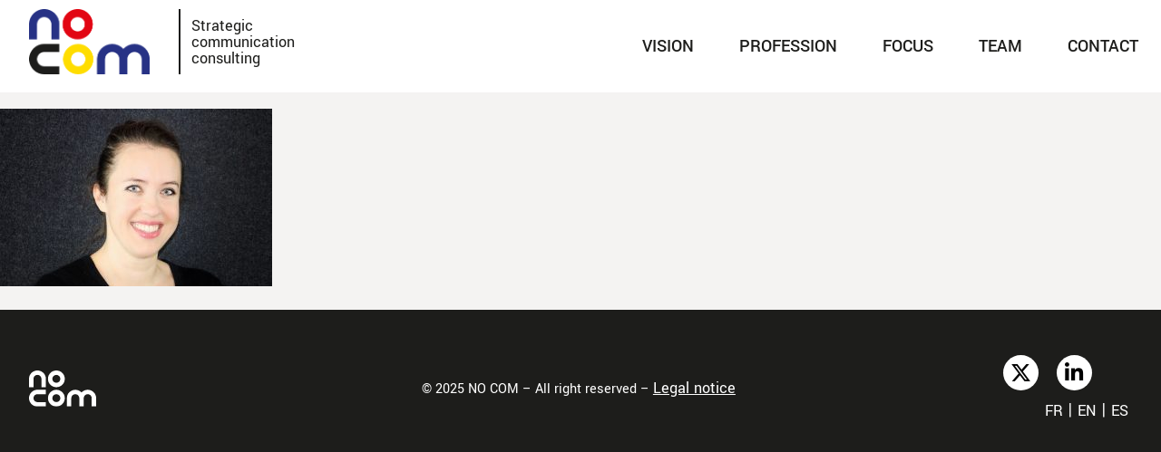

--- FILE ---
content_type: text/css
request_url: https://www.nocom.com/wp-content/plugins/nocom-references/assets/stylesheets/screen.css?ver=1ab00ef0171e0b2e166c2585ec9d80f9
body_size: 119
content:
/* line 1, ../sass/screen.scss */
.nocom-refs {
  display: grid;
  border-top: 1px solid #363636;
  border-left: 1px solid #363636;
  grid-template-columns: repeat(2, 1fr);
}
/* line 6, ../sass/screen.scss */
.nocom-refs .ref {
  height: 200px;
  display: flex;
  align-items: center;
  justify-content: center;
  border-bottom: 1px solid #363636;
  border-right: 1px solid #363636;
}

@media screen and (min-width: 768px) {
  /* line 18, ../sass/screen.scss */
  .nocom-refs {
    grid-template-columns: repeat(3, 1fr);
  }
}
@media screen and (min-width: 1024px) {
  /* line 25, ../sass/screen.scss */
  .nocom-refs {
    grid-template-columns: repeat(5, 1fr);
  }
}


--- FILE ---
content_type: text/css
request_url: https://www.nocom.com/wp-content/themes/blank/stylesheets/screen.css?ver=2.3
body_size: 3451
content:
@import url("https://fonts.googleapis.com/css2?family=Permanent+Marker&display=swap");
/* line 2, ../sass/_header.scss */
body.home .baseline {
  opacity: 0;
  transition: opacity .3s;
}
/* line 5, ../sass/_header.scss */
body.home .baseline.active {
  opacity: 1;
}

/* line 12, ../sass/_header.scss */
div[data-elementor-type="header"] {
  position: fixed;
  top: 0;
  left: 0;
  right: 0;
  z-index: 1000;
}

/* line 20, ../sass/_header.scss */
body.logged-in div[data-elementor-type="header"] {
  top: 32px;
}

@media screen and (max-width: 1310px) {
  /* line 29, ../sass/_header.scss */
  nav ul a {
    padding-left: 30px !important;
    padding-right: 30px !important;
  }
}
@media screen and (max-width: 1280px) {
  /* line 40, ../sass/_header.scss */
  nav ul a {
    padding-left: 25px !important;
    padding-right: 25px !important;
  }
}
@media screen and (max-width: 1205px) {
  /* line 51, ../sass/_header.scss */
  nav ul a {
    padding-left: 20px !important;
    padding-right: 20px !important;
  }
}
@media screen and (max-width: 1125px) {
  /* line 62, ../sass/_header.scss */
  nav ul a {
    padding-left: 16px !important;
    padding-right: 16px !important;
  }
}
@media screen and (max-width: 1065px) {
  /* line 73, ../sass/_header.scss */
  nav ul a {
    padding-left: 12px !important;
    padding-right: 12px !important;
  }
}
@media screen and (max-width: 1024px) {
  /* line 84, ../sass/_header.scss */
  nav ul a {
    width: 100% !important;
    padding: 24px !important;
  }
}
/* line 93, ../sass/_header.scss */
div[data-elementor-type="single-post"],
div[data-elementor-type="wp-page"] {
  margin-top: 93px;
}

@media screen and (max-width: 768px) {
  /* line 98, ../sass/_header.scss */
  div[data-elementor-type="single-post"],
  div[data-elementor-type="wp-page"] {
    margin-top: 80px;
  }
}
/* line 108, ../sass/_header.scss */
#main-menu ul li:nth-child(1) a:before, #main-menu ul li:nth-child(3) a:before {
  background: #E20613;
}
/* line 112, ../sass/_header.scss */
#main-menu ul li:nth-child(2) a:before {
  background: #273186;
}
/* line 115, ../sass/_header.scss */
#main-menu ul li:nth-child(4) a:before {
  background: #FFDB2D;
}
/* line 118, ../sass/_header.scss */
#main-menu ul li:nth-child(5) a:before {
  background: #1D1D1B;
}

/* line 127, ../sass/_header.scss */
div.language-switcher a {
  color: #fff;
}
/* line 129, ../sass/_header.scss */
div.language-switcher a:hover {
  text-decoration: underline;
}

/* line 1, ../sass/_footer.scss */
.language-switcher {
  font-family: "Yantramanav", Sans-serif;
  text-transform: uppercase;
  color: #fff;
  font-size: 20px;
}
/* line 6, ../sass/_footer.scss */
.language-switcher a, .language-switcher a:visited {
  font-size: 20px;
  color: #fff;
  position: relative;
  top: 1px;
}

/* line 1, ../sass/_cards.scss */
div.blog-card {
  border-radius: 8px;
  overflow: hidden;
  margin-bottom: 32px;
  cursor: pointer;
}
/* line 7, ../sass/_cards.scss */
div.blog-card:hover .img div {
  transform: scale(1.05);
}
/* line 11, ../sass/_cards.scss */
div.blog-card .img {
  padding-top: 70%;
  position: relative;
  overflow: hidden;
}
/* line 15, ../sass/_cards.scss */
div.blog-card .img div {
  position: absolute;
  top: 0;
  left: 0;
  right: 0;
  bottom: 0;
  background-size: cover;
  background-position: center;
  transition: transform .4s;
  transform: scale(1);
}
/* line 26, ../sass/_cards.scss */
div.blog-card .content {
  background: #fff;
  padding: 18px 12px;
  overflow: hidden;
}
/* line 30, ../sass/_cards.scss */
div.blog-card .content div {
  height: 88px;
  overflow: hidden;
}
/* line 35, ../sass/_cards.scss */
div.blog-card h3 {
  margin: 0;
  color: #1D1D1B;
  font-family: "Yantramanav", Sans-serif;
  text-transform: uppercase;
  font-size: 20px;
  line-height: 22px;
  font-weight: 900;
}

@media screen and (min-width: 560px) {
  /* line 47, ../sass/_cards.scss */
  .list-blog {
    display: grid;
    grid-column-gap: 32px;
    grid-template-columns: repeat(2, 1fr);
  }
}
@media screen and (min-width: 960px) {
  /* line 55, ../sass/_cards.scss */
  .list-blog {
    display: grid;
    grid-column-gap: 32px;
    grid-template-columns: repeat(3, 1fr);
  }
}
@media screen and (min-width: 1140px) {
  /* line 63, ../sass/_cards.scss */
  .list-blog {
    display: grid;
    grid-column-gap: 32px;
    grid-template-columns: repeat(4, 1fr);
  }

  /* line 69, ../sass/_cards.scss */
  .last-posts .list-blog {
    display: grid;
    grid-column-gap: 32px;
    grid-template-columns: repeat(3, 1fr);
  }
}
/* line 1, ../sass/_wheel.scss */
div.wheel-text {
  padding-left: 52px;
  padding-top: 8px;
}
/* line 4, ../sass/_wheel.scss */
div.wheel-text h3 {
  font-family: "Yantramanav", Sans-serif;
  font-size: 20px;
  font-weight: bold;
  text-transform: uppercase;
  margin: 0;
}
/* line 11, ../sass/_wheel.scss */
div.wheel-text.blue {
  background: url("../img/blue-ring.svg") no-repeat top left;
}
/* line 13, ../sass/_wheel.scss */
div.wheel-text.blue h3 {
  color: #273186;
}
/* line 17, ../sass/_wheel.scss */
div.wheel-text.yellow {
  background: url("../img/yellow-ring.svg") no-repeat top left;
}
/* line 19, ../sass/_wheel.scss */
div.wheel-text.yellow h3 {
  color: #FFDB2D;
}
/* line 23, ../sass/_wheel.scss */
div.wheel-text.red {
  background: url("../img/red-ring.svg") no-repeat top left;
}
/* line 25, ../sass/_wheel.scss */
div.wheel-text.red h3 {
  color: #E20613;
}
/* line 29, ../sass/_wheel.scss */
div.wheel-text.black {
  background: url("../img/black-ring.svg") no-repeat top left;
}
/* line 31, ../sass/_wheel.scss */
div.wheel-text.black h3 {
  color: #1D1D1B;
}

/* line 2, ../sass/_blog.scss */
div.last-posts .item {
  border-bottom: 2px solid #1D1D1B;
  padding: 16px 0;
}
/* line 6, ../sass/_blog.scss */
div.last-posts h3 {
  font-family: "Yantramanav", sans-serif;
  font-size: 20px;
  line-height: 22px;
  margin: 0;
}

/* line 1, ../sass/_team.scss */
.team-card {
  padding-top: 100%;
  position: relative;
  border-radius: 8px;
  overflow: hidden;
  margin-bottom: 32px;
}
/* line 7, ../sass/_team.scss */
.team-card .img {
  position: absolute;
  top: 0;
  left: 0;
  right: 0;
  bottom: 0;
  background-size: cover;
  background-position: center;
  transform: scale(1);
  transition: transform .4s;
}
/* line 18, ../sass/_team.scss */
.team-card .icon {
  width: 48px;
  height: 48px;
  background: url(../img/team-icon.svg) no-repeat center;
  background-size: contain;
  position: absolute;
  bottom: 16px;
  right: 16px;
  z-index: 1;
  opacity: 0;
  transition: opacity .4s;
}
/* line 30, ../sass/_team.scss */
.team-card .social {
  position: absolute;
  top: 16px;
  right: 16px;
  opacity: 0;
  transition: opacity .4s;
}
/* line 36, ../sass/_team.scss */
.team-card .social a {
  display: inline-block;
  width: 32px;
  height: 32px;
  border-radius: 32px;
  padding: 6px;
  background: #FFDB2D;
  text-align: center;
  margin-left: 8px;
}
/* line 47, ../sass/_team.scss */
.team-card .content {
  position: absolute;
  z-index: 1;
  bottom: 8px;
  padding: 16px;
}
/* line 53, ../sass/_team.scss */
.team-card .name,
.team-card .poste {
  font-family: "Yantramanav", Sans-serif;
  font-size: 20px;
  text-shadow: 0 2px 4px rgba(0, 0, 0, 0.5);
  color: #fff;
}
/* line 60, ../sass/_team.scss */
.team-card .name {
  text-transform: uppercase;
  margin: 0;
  font-weight: 900;
}
/* line 65, ../sass/_team.scss */
.team-card .poste {
  margin: 0;
  font-weight: 500;
}
/* line 69, ../sass/_team.scss */
.team-card:hover {
  cursor: pointer;
}
/* line 71, ../sass/_team.scss */
.team-card:hover .img {
  transform: scale(1.1);
}
/* line 74, ../sass/_team.scss */
.team-card:hover .social {
  opacity: 1;
}
/* line 77, ../sass/_team.scss */
.team-card:hover .icon {
  opacity: 1;
}
/* line 81, ../sass/_team.scss */
.team-card .joinus {
  position: absolute;
  top: 0;
  left: 0;
  right: 0;
  bottom: 0;
  padding: 32px;
  display: flex;
  justify-content: center;
  flex-direction: column;
  height: 100%;
}
/* line 92, ../sass/_team.scss */
.team-card .joinus h3 {
  line-height: 38px;
  font-size: 32px;
  margin: 0;
}
/* line 97, ../sass/_team.scss */
.team-card .joinus p {
  font-size: 20px;
}
/* line 100, ../sass/_team.scss */
.team-card .joinus div {
  text-align: right;
}
/* line 103, ../sass/_team.scss */
.team-card .joinus img {
  width: 48px;
  float: right;
}

/* line 110, ../sass/_team.scss */
.list-team .overlay {
  background: rgba(29, 29, 27, 0.8);
  position: fixed;
  top: 0;
  left: 0;
  right: 0;
  bottom: 0;
  z-index: 1000;
  display: none;
}

/* line 120, ../sass/_team.scss */
div.team-popup {
  display: none;
  position: fixed;
  width: calc(100% - 20px);
  max-width: 970px;
  left: 50%;
  top: 50%;
  transform: translateX(-50%) translateY(40px);
  z-index: 1001;
  transition: transform .2s;
  overflow: scroll;
}
/* line 131, ../sass/_team.scss */
div.team-popup.active {
  transform: translateX(-50%) translateY(-50%);
}
/* line 134, ../sass/_team.scss */
div.team-popup .close {
  float: right;
  font-size: 20px;
  color: #FFDB2D;
  font-weight: bold;
  line-height: 48px;
  padding-right: 56px;
  background: url("../img/close-icon.svg") no-repeat center right;
  margin-bottom: 12px;
  margin-right: 20px;
}
/* line 145, ../sass/_team.scss */
div.team-popup .gutter {
  background: #fff;
  border: 8px solid #FFDB2D;
  padding: 32px;
  display: flex;
  clear: both;
}
/* line 152, ../sass/_team.scss */
div.team-popup .left {
  flex: 0 0 35%;
}
/* line 155, ../sass/_team.scss */
div.team-popup .right {
  padding-left: 16px;
}
/* line 158, ../sass/_team.scss */
div.team-popup .name {
  font-size: 32px;
  font-weight: 900;
  margin: 0 0 8px;
}
/* line 163, ../sass/_team.scss */
div.team-popup .poste {
  font-size: 24px;
  font-weight: 400;
  margin: 0 0 16px;
}
/* line 169, ../sass/_team.scss */
div.team-popup .desc p {
  margin: 0 0 .5em;
}

@media screen and (max-width: 960px) {
  /* line 176, ../sass/_team.scss */
  div.team-popup {
    display: none;
    position: fixed;
    left: 20px;
    right: 20px;
    top: 40px;
    bottom: 0px;
    overflow-y: scroll;
    overflow-x: hidden;
    z-index: 1001;
    width: auto;
    transform: translateX(0%) translateY(40px);
  }
  /* line 188, ../sass/_team.scss */
  div.team-popup.active {
    transform: translateX(0%) translateY(0%);
  }
  /* line 191, ../sass/_team.scss */
  div.team-popup .gutter {
    flex-direction: column-reverse;
  }
  /* line 194, ../sass/_team.scss */
  div.team-popup img {
    width: 100%;
  }
}
@media screen and (min-width: 560px) {
  /* line 205, ../sass/_team.scss */
  .list-team {
    display: grid;
    grid-column-gap: 32px;
    grid-template-columns: repeat(2, 1fr);
  }
}
@media screen and (min-width: 960px) {
  /* line 213, ../sass/_team.scss */
  .list-team {
    display: grid;
    grid-column-gap: 32px;
    grid-template-columns: repeat(3, 1fr);
  }
}
@media screen and (min-width: 1140px) {
  /* line 221, ../sass/_team.scss */
  .list-team {
    display: grid;
    grid-column-gap: 32px;
    grid-template-columns: repeat(4, 1fr);
  }
}
/* line 2, ../sass/_contact.scss */
#tab-nav .tab {
  cursor: pointer;
}
/* line 5, ../sass/_contact.scss */
#tab-nav div.tab.active .elementor-widget-wrap {
  background-color: #1d1d1b !important;
  position: relative;
}
/* line 8, ../sass/_contact.scss */
#tab-nav div.tab.active .elementor-widget-wrap p {
  color: #fff !important;
}
/* line 11, ../sass/_contact.scss */
#tab-nav div.tab.active .elementor-widget-wrap:after {
  content: '';
  width: 12px;
  height: 12px;
  display: block;
  transform: rotate(45deg);
  position: absolute;
  bottom: -6px;
  left: calc(50% - 3px);
  background: #1d1d1b;
}

/* line 24, ../sass/_contact.scss */
.tab-joinus {
  display: none;
}

/* line 4, ../sass/_story.scss */
.menu-item-object-stories a {
  background: url(../img/menu-story.svg) no-repeat center #1D1D1B;
  text-indent: -50000px;
  width: 185px;
}

/* line 12, ../sass/_story.scss */
.single-stories .post-term {
  display: flex;
  justify-content: center;
}
/* line 15, ../sass/_story.scss */
.single-stories .post-term a {
  display: inline-block;
  padding: 12px 24px;
  border-radius: 100px;
  color: #fff;
  font-size: 14px;
  line-height: 1em;
  font-family: 'Permanent Marker', 'cursive';
}
/* line 26, ../sass/_story.scss */
.single-stories .elementor-widget-theme-post-content h2 {
  font-size: 24px;
  line-height: 32px;
}
/* line 30, ../sass/_story.scss */
.single-stories .elementor-widget-theme-post-content h3 {
  font-size: 20px;
}
/* line 35, ../sass/_story.scss */
.single-stories .elementor-widget-theme-post-content ul li:before {
  display: none;
}
/* line 38, ../sass/_story.scss */
.single-stories .elementor-widget-theme-post-content ul li .puce-icon {
  position: absolute;
  top: 0;
  left: 0;
}
/* line 45, ../sass/_story.scss */
.single-stories .elementor-widget-theme-post-content blockquote {
  background: #F3F3F3;
  padding: 50px 40px 20px;
  border-bottom: 4px solid #333;
  border-left: none;
  position: relative;
  margin-top: 62px;
  margin-bottom: 40px;
  font-size: 28px;
  line-height: 36px;
}
/* line 55, ../sass/_story.scss */
.single-stories .elementor-widget-theme-post-content blockquote:after {
  content: '';
  width: 84px;
  height: 84px;
  background: #F3F3F3;
  border-radius: 100%;
  position: absolute;
  top: -42px;
  left: 27px;
  z-index: 1;
}
/* line 66, ../sass/_story.scss */
.single-stories .elementor-widget-theme-post-content blockquote .quote-icon {
  content: '';
  width: 84px;
  height: 84px;
  border-radius: 100%;
  position: absolute;
  top: -42px;
  left: 27px;
  z-index: 2;
  display: flex;
  align-items: center;
  justify-content: center;
}
/* line 79, ../sass/_story.scss */
.single-stories .elementor-widget-theme-post-content blockquote p {
  margin: 0;
}
/* line 82, ../sass/_story.scss */
.single-stories .elementor-widget-theme-post-content blockquote .e-q-footer {
  justify-content: end;
  font-size: 20px;
}

@media screen and (max-width: 768px) {
  /* line 93, ../sass/_story.scss */
  .single-stories .elementor-widget-theme-post-content blockquote {
    font-size: 20px;
    line-height: 26px;
    margin-right: 0;
    margin-left: 0;
  }
}
/* line 104, ../sass/_story.scss */
.stories-filters {
  padding: 40px;
  background: #fff;
  border-radius: 16px 16px 0 0;
  margin-bottom: 54px;
}
/* line 109, ../sass/_story.scss */
.stories-filters .title {
  border-left: 6px solid #FFDB2D;
  padding-left: 16px;
  text-transform: uppercase;
  font-size: 24px;
  font-weight: 900;
  margin-top: 0;
}
/* line 117, ../sass/_story.scss */
.stories-filters .list {
  display: flex;
  flex-wrap: wrap;
}
/* line 120, ../sass/_story.scss */
.stories-filters .list a {
  padding: 8px 16px;
  border-radius: 100px;
  color: #000;
  font-size: 14px;
  line-height: 1em;
  font-family: 'Permanent Marker', 'cursive';
  margin-right: 16px;
  margin-bottom: 8px;
  position: relative;
  background: #dadada;
  transition: all .4s;
  overflow: hidden;
}
/* line 132, ../sass/_story.scss */
.stories-filters .list a:last-child {
  margin-right: 0;
}
/* line 135, ../sass/_story.scss */
.stories-filters .list a.active, .stories-filters .list a:hover {
  color: #fff;
}
/* line 138, ../sass/_story.scss */
.stories-filters .list a.active .bg, .stories-filters .list a:hover .bg {
  opacity: 1;
}
/* line 143, ../sass/_story.scss */
.stories-filters .list a span {
  z-index: 4;
  position: relative;
}
/* line 147, ../sass/_story.scss */
.stories-filters .list a .bg {
  position: absolute;
  border-radius: 100px;
  top: 0;
  left: 0;
  right: 0;
  bottom: 0;
  background: #dadada;
  z-index: 2;
  opacity: 0;
  transition: all .4s;
}

/* line 164, ../sass/_story.scss */
div.story-list {
  display: grid;
  grid-template-columns: repeat(3, 1fr);
  grid-column-gap: 32px;
  grid-row-gap: 32px;
}
/* line 169, ../sass/_story.scss */
div.story-list .item {
  background-size: cover;
  background-position: center;
  text-align: center;
  position: relative;
  padding-top: 100%;
}
/* line 176, ../sass/_story.scss */
div.story-list .item:hover .content {
  padding-top: 60px;
}
/* line 181, ../sass/_story.scss */
div.story-list a {
  display: block;
  position: absolute;
  top: 0;
  left: 0;
  right: 0;
  bottom: 0;
  padding: 12px;
}
/* line 190, ../sass/_story.scss */
div.story-list .gutter {
  position: relative;
  height: 100%;
}
/* line 194, ../sass/_story.scss */
div.story-list .term {
  padding: 8px 16px;
  border-radius: 100px;
  color: #fff;
  font-size: 14px;
  line-height: 1em;
  font-family: 'Permanent Marker', 'cursive';
  margin-right: 16px;
  background: #000;
  display: inline-block;
  margin: 0 auto;
  box-shadow: 0 2px 4px 4px rgba(0, 0, 0, 0.5);
  z-index: 2;
  position: relative;
}
/* line 209, ../sass/_story.scss */
div.story-list h2 {
  color: #fff;
  font-size: 20px;
  text-transform: uppercase;
  line-height: 24px;
  margin: 0;
}
/* line 216, ../sass/_story.scss */
div.story-list .content {
  padding: 12px 24px;
  background: rgba(0, 0, 0, 0.7);
  position: absolute;
  bottom: 0;
  display: flex;
  justify-content: center;
  flex-direction: column;
  transition: all .3s;
  overflow: hidden;
  z-index: 1;
}
/* line 228, ../sass/_story.scss */
div.story-list .excerpt {
  display: none;
  padding-top: 12px;
  color: #fff;
  font-size: 18px;
  line-height: 23px;
}
/* line 235, ../sass/_story.scss */
div.story-list .more {
  font-size: 14px;
  font-weight: bold;
  text-transform: uppercase;
  display: inline-block;
}
/* line 240, ../sass/_story.scss */
div.story-list .more:after {
  content: '';
  width: 23px;
  height: 23px;
  background: url(../img/arrow-more.svg);
  background-repeat: no-repeat;
  background-size: contain;
  display: inline-block;
  margin-left: 8px;
  position: relative;
  top: 6px;
}

@media screen and (max-width: 1080px) {
  /* line 257, ../sass/_story.scss */
  div.story-list {
    grid-template-columns: repeat(2, 1fr);
  }
}
@media screen and (max-width: 769px) {
  /* line 264, ../sass/_story.scss */
  div.story-list {
    grid-template-columns: repeat(1, 1fr);
  }
}
/* line 17, ../sass/screen.scss */
body {
  padding: 0;
  margin: 0;
  overflow-x: hidden;
}

/* line 23, ../sass/screen.scss */
b, strong {
  font-weight: bold;
}

/* line 26, ../sass/screen.scss */
em {
  font-style: italic;
}

/* line 29, ../sass/screen.scss */
.cliquable {
  cursor: pointer;
}

/* line 32, ../sass/screen.scss */
div.elementor-widget-image a img[src$=".svg"] {
  width: auto;
}

/* line 37, ../sass/screen.scss */
div[data-elementor-type="single-post"],
div[data-elementor-type="wp-page"] {
  min-height: calc(100vh - 243px);
}

/* line 42, ../sass/screen.scss */
.elementor-button-link {
  transform: scale(1);
  transition: transform .4s;
}
/* line 45, ../sass/screen.scss */
.elementor-button-link span.elementor-button-icon svg {
  position: relative;
  left: 0;
  transition: left .4s;
}
/* line 52, ../sass/screen.scss */
.elementor-button-link:hover span.elementor-button-icon svg {
  left: 4px;
}

/* line 57, ../sass/screen.scss */
span.elementor-button-icon svg {
  width: 24px;
}

/* line 62, ../sass/screen.scss */
.black-icon svg path {
  fill: #1D1D1B;
}

/* line 72, ../sass/screen.scss */
.elementor-widget-text-editor .elementor-widget-container ul {
  list-style-type: none;
  padding-left: 0;
  margin: 0;
}
/* line 76, ../sass/screen.scss */
.elementor-widget-text-editor .elementor-widget-container ul li {
  position: relative;
  padding-left: 21px;
  margin-bottom: 16px;
}
/* line 80, ../sass/screen.scss */
.elementor-widget-text-editor .elementor-widget-container ul li:before {
  content: '';
  width: 13px;
  height: 13px;
  background: url(../img/puce-black.svg);
  position: absolute;
  top: 6px;
  left: 0;
}
/* line 96, ../sass/screen.scss */
.elementor-widget-text-editor.white .elementor-widget-container ul li:before {
  background: url(../img/puce-white.svg);
}

/* line 109, ../sass/screen.scss */
.back-button a {
  background: url("../img/back-arrow.svg") no-repeat center left;
  display: flex;
  align-items: center;
  height: 48px;
  padding-left: 64px !important;
}


--- FILE ---
content_type: text/css
request_url: https://www.nocom.com/wp-content/uploads/elementor/css/post-4052.css?ver=1762996253
body_size: 570
content:
.elementor-kit-4052{--e-global-color-primary:#1D1D1B;--e-global-color-secondary:#E20613;--e-global-color-text:#273186;--e-global-color-accent:#FFDB2D;--e-global-color-e4cda51:#FFFFFF;--e-global-typography-primary-font-family:"Barlow";--e-global-typography-primary-font-size:20px;--e-global-typography-primary-font-weight:bold;--e-global-typography-primary-text-transform:uppercase;--e-global-typography-primary-line-height:24px;--e-global-typography-secondary-font-family:"Barlow";--e-global-typography-secondary-font-size:40px;--e-global-typography-secondary-font-weight:800;--e-global-typography-secondary-line-height:48px;--e-global-typography-text-font-family:"Yantramanav";--e-global-typography-text-font-size:18px;--e-global-typography-text-font-weight:400;--e-global-typography-text-line-height:26px;--e-global-typography-accent-font-family:"Roboto";--e-global-typography-accent-font-weight:500;background-color:#F4F3F2;color:var( --e-global-color-primary );font-family:var( --e-global-typography-text-font-family ), Sans-serif;font-size:var( --e-global-typography-text-font-size );font-weight:var( --e-global-typography-text-font-weight );line-height:var( --e-global-typography-text-line-height );}.elementor-kit-4052 button,.elementor-kit-4052 input[type="button"],.elementor-kit-4052 input[type="submit"],.elementor-kit-4052 .elementor-button{background-color:var( --e-global-color-secondary );font-family:"Yantramanav", Sans-serif;font-size:18px;font-weight:500;text-transform:uppercase;line-height:1em;color:var( --e-global-color-e4cda51 );border-radius:100px 100px 100px 100px;padding:14px 32px 14px 32px;}.elementor-kit-4052 e-page-transition{background-color:#FFBC7D;}.elementor-kit-4052 p{margin-block-end:1em;}.elementor-kit-4052 a{color:var( --e-global-color-primary );font-family:var( --e-global-typography-text-font-family ), Sans-serif;font-size:var( --e-global-typography-text-font-size );font-weight:var( --e-global-typography-text-font-weight );line-height:var( --e-global-typography-text-line-height );}.elementor-kit-4052 h1{color:var( --e-global-color-primary );font-family:var( --e-global-typography-primary-font-family ), Sans-serif;font-size:var( --e-global-typography-primary-font-size );font-weight:var( --e-global-typography-primary-font-weight );text-transform:var( --e-global-typography-primary-text-transform );line-height:var( --e-global-typography-primary-line-height );}.elementor-kit-4052 h2{color:var( --e-global-color-primary );font-family:"Barlow", Sans-serif;font-size:40px;font-weight:700;line-height:48px;}.elementor-kit-4052 h3{color:var( --e-global-color-primary );font-family:"Barlow", Sans-serif;font-size:32px;font-weight:bold;}.elementor-section.elementor-section-boxed > .elementor-container{max-width:1140px;}.e-con{--container-max-width:1140px;}.elementor-widget:not(:last-child){margin-block-end:20px;}.elementor-element{--widgets-spacing:20px 20px;--widgets-spacing-row:20px;--widgets-spacing-column:20px;}{}h1.entry-title{display:var(--page-title-display);}@media(max-width:1024px){.elementor-kit-4052{font-size:var( --e-global-typography-text-font-size );line-height:var( --e-global-typography-text-line-height );}.elementor-kit-4052 a{font-size:var( --e-global-typography-text-font-size );line-height:var( --e-global-typography-text-line-height );}.elementor-kit-4052 h1{font-size:var( --e-global-typography-primary-font-size );line-height:var( --e-global-typography-primary-line-height );}.elementor-section.elementor-section-boxed > .elementor-container{max-width:1024px;}.e-con{--container-max-width:1024px;}}@media(max-width:767px){.elementor-kit-4052{font-size:var( --e-global-typography-text-font-size );line-height:var( --e-global-typography-text-line-height );}.elementor-kit-4052 a{font-size:var( --e-global-typography-text-font-size );line-height:var( --e-global-typography-text-line-height );}.elementor-kit-4052 h1{font-size:var( --e-global-typography-primary-font-size );line-height:var( --e-global-typography-primary-line-height );}.elementor-section.elementor-section-boxed > .elementor-container{max-width:767px;}.e-con{--container-max-width:767px;}}

--- FILE ---
content_type: text/css
request_url: https://www.nocom.com/wp-content/uploads/elementor/css/post-4866.css?ver=1762996485
body_size: 701
content:
.elementor-4866 .elementor-element.elementor-element-8f9e387:not(.elementor-motion-effects-element-type-background), .elementor-4866 .elementor-element.elementor-element-8f9e387 > .elementor-motion-effects-container > .elementor-motion-effects-layer{background-color:#FFFFFF;}.elementor-4866 .elementor-element.elementor-element-8f9e387{transition:background 0.3s, border 0.3s, border-radius 0.3s, box-shadow 0.3s;padding:0px 0px 0px 22px;}.elementor-4866 .elementor-element.elementor-element-8f9e387 > .elementor-background-overlay{transition:background 0.3s, border-radius 0.3s, opacity 0.3s;}.elementor-4866 .elementor-element.elementor-element-c8e6f0b{width:auto;max-width:auto;text-align:left;}.elementor-4866 .elementor-element.elementor-element-effbed7{width:auto;max-width:auto;font-family:"Yantramanav", Sans-serif;font-size:18px;font-weight:400;line-height:18px;color:#1D1D1B;}.elementor-4866 .elementor-element.elementor-element-effbed7 > .elementor-widget-container{margin:0px 0px 0px 32px;padding:10px 0px 8px 12px;border-style:solid;border-width:0px 0px 0px 2px;}.elementor-4866 .elementor-element.elementor-element-4c24fb4 > .elementor-element-populated{padding:0px 0px 0px 0px;}.elementor-4866 .elementor-element.elementor-element-ce58ebd .elementor-menu-toggle{margin-left:auto;background-color:#FFFFFF;}.elementor-4866 .elementor-element.elementor-element-ce58ebd .elementor-nav-menu .elementor-item{font-family:"Yantramanav", Sans-serif;font-size:20px;font-weight:500;text-transform:uppercase;}.elementor-4866 .elementor-element.elementor-element-ce58ebd .elementor-nav-menu--main .elementor-item{color:#1D1D1B;fill:#1D1D1B;padding-left:32px;padding-right:32px;padding-top:38px;padding-bottom:38px;}.elementor-4866 .elementor-element.elementor-element-ce58ebd .elementor-nav-menu--main .elementor-item:hover,
					.elementor-4866 .elementor-element.elementor-element-ce58ebd .elementor-nav-menu--main .elementor-item.elementor-item-active,
					.elementor-4866 .elementor-element.elementor-element-ce58ebd .elementor-nav-menu--main .elementor-item.highlighted,
					.elementor-4866 .elementor-element.elementor-element-ce58ebd .elementor-nav-menu--main .elementor-item:focus{color:#fff;}.elementor-theme-builder-content-area{height:400px;}.elementor-location-header:before, .elementor-location-footer:before{content:"";display:table;clear:both;}@media(max-width:1024px){.elementor-bc-flex-widget .elementor-4866 .elementor-element.elementor-element-4c24fb4.elementor-column .elementor-widget-wrap{align-items:center;}.elementor-4866 .elementor-element.elementor-element-4c24fb4.elementor-column.elementor-element[data-element_type="column"] > .elementor-widget-wrap.elementor-element-populated{align-content:center;align-items:center;}.elementor-4866 .elementor-element.elementor-element-4c24fb4 > .elementor-element-populated{padding:10px 10px 10px 10px;}.elementor-4866 .elementor-element.elementor-element-ce58ebd{--nav-menu-icon-size:33px;}}@media(min-width:768px){.elementor-4866 .elementor-element.elementor-element-90de255{width:38.42%;}.elementor-4866 .elementor-element.elementor-element-4c24fb4{width:61.58%;}}@media(max-width:1024px) and (min-width:768px){.elementor-4866 .elementor-element.elementor-element-90de255{width:50%;}.elementor-4866 .elementor-element.elementor-element-4c24fb4{width:50%;}}@media(max-width:767px){.elementor-4866 .elementor-element.elementor-element-8f9e387{padding:0px 0px 0px 0px;}.elementor-4866 .elementor-element.elementor-element-90de255{width:80%;}.elementor-4866 .elementor-element.elementor-element-c8e6f0b{align-self:center;}.elementor-4866 .elementor-element.elementor-element-c8e6f0b img{width:60%;}.elementor-4866 .elementor-element.elementor-element-effbed7 > .elementor-widget-container{margin:0px 0px 0px 0px;}.elementor-4866 .elementor-element.elementor-element-effbed7{font-size:14px;line-height:1em;}.elementor-4866 .elementor-element.elementor-element-4c24fb4{width:20%;}}/* Start custom CSS for text-editor, class: .elementor-element-effbed7 */.elementor-4866 .elementor-element.elementor-element-effbed7 p{
    margin: 0
}/* End custom CSS */

--- FILE ---
content_type: text/css
request_url: https://www.nocom.com/wp-content/uploads/elementor/css/post-4925.css?ver=1762996485
body_size: 771
content:
.elementor-4925 .elementor-element.elementor-element-8e1d61b:not(.elementor-motion-effects-element-type-background), .elementor-4925 .elementor-element.elementor-element-8e1d61b > .elementor-motion-effects-container > .elementor-motion-effects-layer{background-color:#1D1D1B;}.elementor-4925 .elementor-element.elementor-element-8e1d61b{transition:background 0.3s, border 0.3s, border-radius 0.3s, box-shadow 0.3s;padding:40px 22px 40px 22px;}.elementor-4925 .elementor-element.elementor-element-8e1d61b > .elementor-background-overlay{transition:background 0.3s, border-radius 0.3s, opacity 0.3s;}.elementor-bc-flex-widget .elementor-4925 .elementor-element.elementor-element-6e66af1.elementor-column .elementor-widget-wrap{align-items:center;}.elementor-4925 .elementor-element.elementor-element-6e66af1.elementor-column.elementor-element[data-element_type="column"] > .elementor-widget-wrap.elementor-element-populated{align-content:center;align-items:center;}.elementor-4925 .elementor-element.elementor-element-10d5c97{text-align:left;}.elementor-4925 .elementor-element.elementor-element-10d5c97 img{width:74px;}.elementor-bc-flex-widget .elementor-4925 .elementor-element.elementor-element-16defd6.elementor-column .elementor-widget-wrap{align-items:center;}.elementor-4925 .elementor-element.elementor-element-16defd6.elementor-column.elementor-element[data-element_type="column"] > .elementor-widget-wrap.elementor-element-populated{align-content:center;align-items:center;}.elementor-4925 .elementor-element.elementor-element-16defd6.elementor-column > .elementor-widget-wrap{justify-content:center;}.elementor-4925 .elementor-element.elementor-element-de13853{text-align:center;font-family:"Yantramanav", Sans-serif;font-size:16px;font-weight:400;color:#FFFFFF;}.elementor-bc-flex-widget .elementor-4925 .elementor-element.elementor-element-8aa3894.elementor-column .elementor-widget-wrap{align-items:center;}.elementor-4925 .elementor-element.elementor-element-8aa3894.elementor-column.elementor-element[data-element_type="column"] > .elementor-widget-wrap.elementor-element-populated{align-content:center;align-items:center;}.elementor-4925 .elementor-element.elementor-element-8aa3894.elementor-column > .elementor-widget-wrap{justify-content:flex-end;}.elementor-4925 .elementor-element.elementor-element-0733d42{width:auto;max-width:auto;}.elementor-4925 .elementor-element.elementor-element-0733d42 > .elementor-widget-container{margin:0px 20px 0px 0px;}.elementor-4925 .elementor-element.elementor-element-0733d42 .elementor-icon-wrapper{text-align:center;}.elementor-4925 .elementor-element.elementor-element-0733d42.elementor-view-stacked .elementor-icon{background-color:#FFFFFF;color:#000000;}.elementor-4925 .elementor-element.elementor-element-0733d42.elementor-view-framed .elementor-icon, .elementor-4925 .elementor-element.elementor-element-0733d42.elementor-view-default .elementor-icon{color:#FFFFFF;border-color:#FFFFFF;}.elementor-4925 .elementor-element.elementor-element-0733d42.elementor-view-framed .elementor-icon, .elementor-4925 .elementor-element.elementor-element-0733d42.elementor-view-default .elementor-icon svg{fill:#FFFFFF;}.elementor-4925 .elementor-element.elementor-element-0733d42.elementor-view-framed .elementor-icon{background-color:#000000;}.elementor-4925 .elementor-element.elementor-element-0733d42.elementor-view-stacked .elementor-icon svg{fill:#000000;}.elementor-4925 .elementor-element.elementor-element-0733d42 .elementor-icon{font-size:23px;padding:8px;}.elementor-4925 .elementor-element.elementor-element-0733d42 .elementor-icon svg{height:23px;}.elementor-4925 .elementor-element.elementor-element-a09f139{width:auto;max-width:auto;}.elementor-4925 .elementor-element.elementor-element-a09f139 > .elementor-widget-container{margin:0px 40px 0px 0px;}.elementor-4925 .elementor-element.elementor-element-a09f139 .elementor-icon-wrapper{text-align:center;}.elementor-4925 .elementor-element.elementor-element-a09f139.elementor-view-stacked .elementor-icon{background-color:#FFFFFF;color:#000000;}.elementor-4925 .elementor-element.elementor-element-a09f139.elementor-view-framed .elementor-icon, .elementor-4925 .elementor-element.elementor-element-a09f139.elementor-view-default .elementor-icon{color:#FFFFFF;border-color:#FFFFFF;}.elementor-4925 .elementor-element.elementor-element-a09f139.elementor-view-framed .elementor-icon, .elementor-4925 .elementor-element.elementor-element-a09f139.elementor-view-default .elementor-icon svg{fill:#FFFFFF;}.elementor-4925 .elementor-element.elementor-element-a09f139.elementor-view-framed .elementor-icon{background-color:#000000;}.elementor-4925 .elementor-element.elementor-element-a09f139.elementor-view-stacked .elementor-icon svg{fill:#000000;}.elementor-4925 .elementor-element.elementor-element-a09f139 .elementor-icon{font-size:23px;padding:8px;}.elementor-4925 .elementor-element.elementor-element-a09f139 .elementor-icon svg{height:23px;}.elementor-4925 .elementor-element.elementor-element-8905d28{width:auto;max-width:auto;}.elementor-theme-builder-content-area{height:400px;}.elementor-location-header:before, .elementor-location-footer:before{content:"";display:table;clear:both;}@media(max-width:1024px){.elementor-4925 .elementor-element.elementor-element-de13853{text-align:center;font-size:16px;}.elementor-4925 .elementor-element.elementor-element-0733d42 .elementor-icon{font-size:16px;}.elementor-4925 .elementor-element.elementor-element-0733d42 .elementor-icon svg{height:16px;}.elementor-4925 .elementor-element.elementor-element-a09f139 .elementor-icon{font-size:16px;}.elementor-4925 .elementor-element.elementor-element-a09f139 .elementor-icon svg{height:16px;}}@media(min-width:768px){.elementor-4925 .elementor-element.elementor-element-6e66af1{width:20%;}.elementor-4925 .elementor-element.elementor-element-16defd6{width:59.661%;}.elementor-4925 .elementor-element.elementor-element-8aa3894{width:20.003%;}}@media(max-width:1024px) and (min-width:768px){.elementor-4925 .elementor-element.elementor-element-6e66af1{width:13%;}.elementor-4925 .elementor-element.elementor-element-16defd6{width:56%;}.elementor-4925 .elementor-element.elementor-element-8aa3894{width:31%;}}@media(max-width:767px){.elementor-4925 .elementor-element.elementor-element-10d5c97{text-align:center;}.elementor-4925 .elementor-element.elementor-element-de13853{font-size:14px;}.elementor-4925 .elementor-element.elementor-element-8aa3894.elementor-column > .elementor-widget-wrap{justify-content:center;}.elementor-4925 .elementor-element.elementor-element-8905d28{width:auto;max-width:auto;}}/* Start custom CSS for text-editor, class: .elementor-element-de13853 */.elementor-4925 .elementor-element.elementor-element-de13853 p{
    margin: 0;
}
.elementor-4925 .elementor-element.elementor-element-de13853 a{
    color: #fff;
    text-decoration: underline
}/* End custom CSS */

--- FILE ---
content_type: application/javascript
request_url: https://www.nocom.com/wp-content/plugins/nocom-team/assets/js/nocom-team-js.js?ver=1ab00ef0171e0b2e166c2585ec9d80f9
body_size: 12
content:

( function( $ ) {
	var WidgetScriptHandler = function( $scope, $ ) {
    jQuery(function($){



    });
	};

	$( window ).on( "elementor/frontend/init", function() {
		elementorFrontend.hooks.addAction( "frontend/element_ready/nocom-team.default", WidgetScriptHandler );
	} );
} )( jQuery );



--- FILE ---
content_type: application/javascript
request_url: https://www.nocom.com/wp-content/plugins/liste-stories/assets/js/liste-stories-js.js?ver=1ab00ef0171e0b2e166c2585ec9d80f9
body_size: 369
content:

( function( $ ) {
	var WidgetScriptHandler = function( $scope, $ ) {
    jQuery(function($){

      $('.story-list .item') .each(function(){
        let box = $('.content', $(this));
        var x = box.position();
        var myTop = x.top;
        $(this).attr('data-top', myTop);
        box.css("top",myTop);
      });

      $(window).resize(function(){
        $('.story-list .item') .each(function(){
          box.css("top",'auto');
          let box = $('.content', $(this));
          var x = box.position();
          var myTop = x.top;
          $(this).attr('data-top', myTop);
          box.css("top",myTop);
        });
      });

      $('.story-list .item').hover(function(){
        $(this).addClass('active');
        $('.content', $(this)).css({'top': '12px'});
        let excerpt = $('.excerpt', $(this));
        setTimeout(function(){
          excerpt.slideDown(100);
        }, 100);

      }, function(){
        $(this).removeClass('active');
        myTop = $(this).data('top');
        $('.content', $(this)).css({'top': myTop});
        let excerpt = $('.excerpt', $(this));
        setTimeout(function(){
          excerpt.slideUp(100);
        }, 100);
      });


      $('.stories-filters.archive a').on('click', function(){
        let id = $(this).data('id');
        if( id == 'all' ){
          $('.story-list .item').each(function(){
            $(this).show();
          });
          return false;
        }
        $('.story-list .item').each(function(){
          let term = $(this).data('term');
          if( term != id){
            $(this).hide();
          }else{
            $(this).show();
          }
        });
        return false;
      });

    });
	};

	$( window ).on( "elementor/frontend/init", function() {
		elementorFrontend.hooks.addAction( "frontend/element_ready/liste-stories.default", WidgetScriptHandler );
	} );
} )( jQuery );


--- FILE ---
content_type: application/javascript
request_url: https://www.nocom.com/wp-content/plugins/nocom-liste-blog/assets/js/nocom-liste-blog-js.js?ver=1ab00ef0171e0b2e166c2585ec9d80f9
body_size: -32
content:

( function( $ ) {
	var WidgetScriptHandler = function( $scope, $ ) {
    jQuery(function($){



    });
	};

	$( window ).on( "elementor/frontend/init", function() {
		elementorFrontend.hooks.addAction( "frontend/element_ready/nocom-liste-blog.default", WidgetScriptHandler );
	} );
} )( jQuery );



--- FILE ---
content_type: image/svg+xml
request_url: https://www.nocom.com/wp-content/uploads/2023/02/logo.svg
body_size: 10991
content:
<svg xmlns="http://www.w3.org/2000/svg" xmlns:xlink="http://www.w3.org/1999/xlink" width="133px" height="72px" viewBox="0 0 133 72"><title>Bitmap Copy 3</title><g id="Page-1" stroke="none" stroke-width="1" fill="none" fill-rule="evenodd"><g id="Group-2-Copy-17" transform="translate(-40.000000, -12.000000)"><image id="Bitmap-Copy-3" x="40" y="12" width="132.96" height="72" xlink:href="[data-uri]"></image></g></g></svg>

--- FILE ---
content_type: image/svg+xml
request_url: https://www.nocom.com/wp-content/uploads/2023/02/logo-nocom.svg
body_size: 5306
content:
<svg xmlns="http://www.w3.org/2000/svg" xmlns:xlink="http://www.w3.org/1999/xlink" width="400px" height="217px" viewBox="0 0 400 217"><title>Logo</title><g id="Page-1" stroke="none" stroke-width="1" fill="none" fill-rule="evenodd"><g id="Artboard" transform="translate(-164.000000, -107.000000)" fill="#FFFFFF"><g id="Group-14" transform="translate(164.000000, 107.000000)"><path d="M326.00822,216.457519 L299.545456,216.457519 C299.545456,215.957353 299.545456,215.476874 299.545456,214.996623 C299.545227,198.819873 299.430315,182.641977 299.583684,166.466829 C299.691271,155.142486 291.733717,145.339927 280.563429,142.918989 C267.488391,140.085327 253.989186,149.491416 252.277407,162.719822 C252.091991,164.151188 252.022631,165.60659 252.021029,167.051233 C252.003403,182.998846 252.009812,198.946688 252.009812,214.89453 L252.009812,216.43623 L225.593517,216.43623 C225.593517,215.962389 225.593517,215.482826 225.593517,215.003262 C225.590083,198.483148 225.341259,181.958685 225.646623,165.444294 C226.015395,145.512296 235.520143,130.828945 252.997325,121.62361 C272.542696,111.328669 296.359047,115.446508 311.857083,131.243957 C312.146881,131.539478 312.354502,131.915575 312.863366,132.616265 C313.279751,131.970742 313.451661,131.565803 313.740086,131.277149 C322.16965,122.842549 332.260862,117.713391 344.134587,116.377938 C370.492969,113.413341 394.169685,131.240981 399.142269,156.315643 C399.723926,159.24865 399.946654,162.295425 399.959473,165.291154 C400.03135,181.925264 399.986713,198.560061 399.981906,215.194401 C399.981906,215.573473 399.981906,215.952546 399.981906,216.422267 L373.664041,216.422267 C373.664041,215.995352 373.664041,215.521282 373.664041,215.047441 C373.664041,198.87069 373.685787,182.69394 373.656029,166.517189 C373.635428,155.289445 366.423658,145.98957 355.639997,143.172391 C341.89151,139.580355 327.724578,149.334156 326.202564,163.456908 C326.067966,164.70469 326.017148,165.96735 326.016232,167.223144 C326.0041,183.132987 326.00822,199.04283 326.00822,214.952673 C326.00822,215.409117 326.00822,215.865332 326.00822,216.457519" id="Fill-4"></path><path d="M186.749396,50.3232116 C186.732895,37.0474212 176.15365,26.4798499 162.893196,26.4933426 C149.531794,26.5068611 138.903104,37.0748903 138.906766,50.3433556 C138.9102,63.4717288 149.638236,74.0077107 162.970796,73.9768759 C176.166011,73.9461343 186.765629,63.4021406 186.749396,50.3232116 M112.780498,50.3406087 C112.778667,22.306386 135.04645,-8.25289181e-05 163.025963,0.00724074673 C190.591381,0.0145676295 213.177347,22.6611946 213.202318,50.3177178 C213.22702,77.9449408 190.657307,100.466355 162.935773,100.476888 C135.036836,100.487643 112.7821,78.2413776 112.780498,50.3406087" id="Fill-6"></path><path d="M186.749396,166.379935 C186.732895,153.104145 176.15365,142.536574 162.893196,142.550066 C149.531794,142.563585 138.903104,153.131614 138.906766,166.400079 C138.9102,179.528453 149.638236,190.064434 162.970796,190.0336 C176.166011,190.002858 186.765629,179.458864 186.749396,166.379935 M112.780498,166.397332 C112.778667,138.36311 135.04645,116.056641 163.025963,116.063964 C190.591381,116.071291 213.177347,138.717918 213.202318,166.374442 C213.22702,194.001665 190.657307,216.523078 162.935773,216.533612 C135.036836,216.544367 112.7821,194.298101 112.780498,166.397332" id="Fill-6-Copy"></path><path d="M100.489427,116.007769 C100.489427,117.286453 100.489427,118.350421 100.489427,119.41416 C100.489427,126.663013 100.465392,133.911865 100.515645,141.160489 C100.522848,142.236589 100.201002,142.487702 99.1727442,142.48587 C82.9980537,142.456799 66.8233632,142.449474 50.6486726,142.47122 C39.2703066,142.486557 29.977528,149.63469 27.1800345,160.460241 C23.6646832,174.064058 33.1740094,188.114933 47.0628174,189.804738 C48.4204751,189.97001 49.7994213,190.023574 51.1685243,190.024948 C67.1143061,190.039598 83.060088,190.034333 99.0060987,190.034333 L100.418923,190.034333 L100.418923,216.53647 C99.9224203,216.53647 99.4765061,216.53647 99.0305919,216.53647 C82.7034482,216.538988 66.3747021,216.405534 50.0491607,216.576758 C26.4168528,216.824666 5.56258117,199.521226 0.946865632,175.991469 C-4.07424726,150.395582 11.3354303,125.049664 36.2386395,117.808136 C40.4384278,116.586908 44.7274906,116.002962 49.1023942,116.004789 C65.7731299,116.012118 82.4438657,116.007769 99.1143725,116.007769 L100.489427,116.007769 Z" id="Fill-8"></path><path d="M100.382733,100.392005 L74.0282424,100.392005 C74.0282424,99.8462867 74.0282424,99.3612291 74.0282424,98.8761715 C74.0277846,82.7007943 74.0525067,66.525417 74.0181704,50.3500398 C73.9959663,39.796203 67.5178493,30.9218695 57.5198029,27.6013195 C43.9223957,23.0854082 29.1541204,31.9707293 26.7872042,46.1250714 C26.5246459,47.696072 26.3916499,49.3075894 26.388903,50.9005652 C26.3602894,66.8852615 26.371506,82.8697289 26.371506,98.8544252 L26.371506,100.383535 L0.144975476,100.383535 C0.11018135,100.075424 0.0483759942,99.7844814 0.0483759942,99.4935384 C0.043568911,82.440754 -0.0246458892,65.3877406 0.0682910533,48.335643 C0.1298675,37.0280098 4.15316726,27.0775764 11.3015289,18.4406213 C19.5882537,8.42861143 30.2673036,2.44447953 43.1344919,0.530802587 C68.7452579,-3.27800969 93.6805143,13.8075087 99.2553574,39.0460691 C99.9892388,42.3684503 100.328481,45.8407668 100.349999,49.2469286 C100.45461,65.7267545 100.388456,82.207496 100.382733,98.6880086 C100.382504,99.2174744 100.382733,99.7469403 100.382733,100.392005" id="Fill-10"></path></g></g></g></svg>

--- FILE ---
content_type: application/javascript
request_url: https://www.nocom.com/wp-content/plugins/single-story/assets/js/single-story-js.js?ver=1ab00ef0171e0b2e166c2585ec9d80f9
body_size: 900
content:

( function( $ ) {
	var WidgetScriptHandler = function( $scope, $ ) {
    jQuery(function($){

      $('.single-stories .elementor-widget-theme-post-content blockquote').append('<div class="quote-icon"><svg width="52px" height="52px" viewBox="0 0 52 52" version="1.1" xmlns="http://www.w3.org/2000/svg" xmlns:xlink="http://www.w3.org/1999/xlink"><g id="Page-1" stroke="none" stroke-width="1" fill="none" fill-rule="evenodd"><g id="Single-article---histoire-v2-Copy-2" transform="translate(-372, -1410)" fill="#F8A926" fill-rule="nonzero"><g id="Group-12" transform="translate(328, 1395)"><path d="M77.28,29.5078143 C80.8158143,29.5078143 83.8840929,31.952 83.8840929,37.152 C83.8840929,44.5878143 77.8000929,48.956 74.4200929,49.372 L73.6402414,47.344 C75.6163343,46.044 77.2801486,43.8081857 77.1242414,42.5081857 C74.8884271,42.3522136 71.2481486,41.1040929 71.2481486,36.2682786 C71.1962795,32.5760929 73.27652,29.5078143 77.2802414,29.5078143 L77.28,29.5078143 Z M62.2,29.5078143 C65.7358143,29.5078143 68.8040929,31.952 68.8040929,37.152 C68.8040929,44.5878143 62.7200929,48.956 59.3400929,49.372 L58.5602414,47.344 C60.5363343,46.044 62.2001486,43.8081857 62.0442414,42.5081857 C59.8084271,42.3522136 56.1681486,41.1040929 56.1681486,36.2682786 C56.1162795,32.5760929 58.1961486,29.5078143 62.2002414,29.5078143 L62.2,29.5078143 Z M88.98,54 L79.204,59.9798143 C82.9999071,62.1119071 89.5,65.388 96,67 L88.98,54 Z M70,15 C55.908,15 44,25.816 44,38.816 C44,52.908 55.908,62.632 70,62.632 C84.092,62.632 96,52.908 96,38.816 C96,25.816 84.092,15 70,15 Z" id="Shape"></path></g></g></g></svg></div>');

      $('.single-stories .elementor-widget-theme-post-content ul li').append('<div class="puce-icon"><svg width="13px" height="13px" viewBox="0 0 13 13" version="1.1" xmlns="http://www.w3.org/2000/svg" xmlns:xlink="http://www.w3.org/1999/xlink"><g id="Page-1" stroke="none" stroke-width="1" fill="none" fill-rule="evenodd"><g id="03_D_metiers" transform="translate(-237.000000, -412.000000)" fill="#1D1D1B" fill-rule="nonzero"><g id="Group-12" transform="translate(237.000000, 195.000000)"><path d="M6.5,217 C10.0898509,217 13,219.910149 13,223.5 C13,227.089851 10.0898509,230 6.5,230 C2.91014913,230 0,227.089851 0,223.5 C0,219.910149 2.91014913,217 6.5,217 Z M6.5,220.078947 C4.6106048,220.078947 3.07894737,221.610605 3.07894737,223.5 C3.07894737,225.389395 4.6106048,226.921053 6.5,226.921053 C8.3893952,226.921053 9.92105263,225.389395 9.92105263,223.5 C9.92105263,221.610605 8.3893952,220.078947 6.5,220.078947 Z" id="Oval-Copy-46"></path></g></g></g></svg></div>');

    });
	};

	$( window ).on( "elementor/frontend/init", function() {
		elementorFrontend.hooks.addAction( "frontend/element_ready/single-story.default", WidgetScriptHandler );
	} );
} )( jQuery );


--- FILE ---
content_type: application/javascript
request_url: https://www.nocom.com/wp-content/themes/blank/js/app.js?ver=1ab00ef0171e0b2e166c2585ec9d80f9
body_size: 424
content:
jQuery(function($){

  if( $('body.home').length > 0 ){
    $(window).on('scroll', function(){
      let scrollTop = $(document).scrollTop();
      if( scrollTop > 250 ){
        $('.baseline').addClass('active');
      }else{
        $('.baseline').removeClass('active');
      }
    });
  }


  $('.team-card').on('click', function(){
    if( !$(this).hasClass('ju') && !$(this).hasClass('fake') ){
      let cardID = $(this).data('card');
      let overlay = $('.list-team .overlay');
      let popup = $('.team-popup[data-popup="'+cardID+'"]');
      $('body').css({'overflow': 'hidden'});
      overlay.fadeIn();
      popup.fadeIn().addClass('active');
    }
  });

  $('.team-popup .close, .list-team .overlay').on('click', function(){
    $('.team-popup').fadeOut().removeClass('active');
    $('.list-team .overlay').fadeOut();
    $('body').css({'overflow': 'auto'});
    return false;
  });




  $('#tab-nav .tab').on('click',function(){
    if( $(this).hasClass('active') ) return false;
    $('#tab-nav .tab.active').removeClass('active');
    $(this).addClass('active');
    var target = $(this).data('target');
    $('#tabs-wrap .active').fadeOut(300);
    setTimeout(function(){
      $('#tabs-wrap .'+target).fadeIn().addClass('active');
    }, 290);
  });


  $('.window-opener').on('click', function(){
    window.open(this.href, 'Gmap', 'width=1200,height=800');
    return false;
  });


  $('.elementor-menu-toggle').on('click', function(){
    let attr = $('.elementor-nav-menu--dropdown').attr('aria-hidden');
    if( attr == 'false' ){
      $('.elementor-nav-menu--dropdown').attr('aria-hidden', true);
    }else{
      $('.elementor-nav-menu--dropdown').attr('aria-hidden', false);
    }
  });


});
